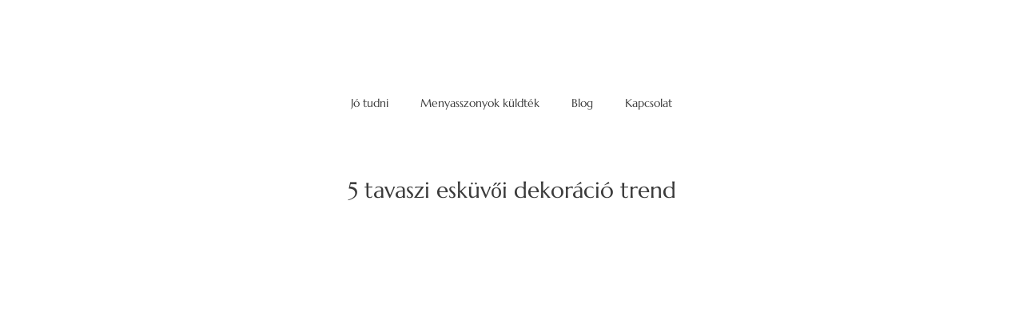

--- FILE ---
content_type: text/css
request_url: https://jooserabridal.hu/wp-content/uploads/elementor/css/post-17561.css?ver=1676994110
body_size: 13
content:
.elementor-17561 .elementor-element.elementor-element-1c098e0{margin-top:20px;margin-bottom:0px;}.elementor-17561 .elementor-element.elementor-element-61ad92d{margin-top:0px;margin-bottom:0px;}.elementor-bc-flex-widget .elementor-17561 .elementor-element.elementor-element-338bcd9.elementor-column .elementor-widget-wrap{align-items:center;}.elementor-17561 .elementor-element.elementor-element-338bcd9.elementor-column.elementor-element[data-element_type="column"] > .elementor-widget-wrap.elementor-element-populated{align-content:center;align-items:center;}.elementor-17561 .elementor-element.elementor-element-f76d270 .elementor-menu-toggle{margin:0 auto;}.elementor-17561 .elementor-element.elementor-element-f76d270 .elementor-nav-menu .elementor-item{font-size:14px;}

--- FILE ---
content_type: text/css
request_url: https://jooserabridal.hu/wp-content/uploads/elementor/css/post-17575.css?ver=1676994110
body_size: 83
content:
.elementor-17575 .elementor-element.elementor-element-6229723:not(.elementor-motion-effects-element-type-background), .elementor-17575 .elementor-element.elementor-element-6229723 > .elementor-motion-effects-container > .elementor-motion-effects-layer{background-color:var( --e-global-color-secondary );}.elementor-17575 .elementor-element.elementor-element-6229723{transition:background 0.3s, border 0.3s, border-radius 0.3s, box-shadow 0.3s;margin-top:80px;margin-bottom:0px;padding:30px 0px 30px 0px;}.elementor-17575 .elementor-element.elementor-element-6229723 > .elementor-background-overlay{transition:background 0.3s, border-radius 0.3s, opacity 0.3s;}.elementor-17575 .elementor-element.elementor-element-5a65d0e > .elementor-widget-wrap > .elementor-widget:not(.elementor-widget__width-auto):not(.elementor-widget__width-initial):not(:last-child):not(.elementor-absolute){margin-bottom:0px;}.elementor-17575 .elementor-element.elementor-element-5a65d0e > .elementor-element-populated{transition:background 0.3s, border 0.3s, border-radius 0.3s, box-shadow 0.3s;padding:30px 0px 30px 0px;}.elementor-17575 .elementor-element.elementor-element-5a65d0e > .elementor-element-populated > .elementor-background-overlay{transition:background 0.3s, border-radius 0.3s, opacity 0.3s;}

--- FILE ---
content_type: text/css
request_url: https://jooserabridal.hu/wp-content/uploads/elementor/css/post-17737.css?ver=1676994357
body_size: -32
content:
.elementor-17737 .elementor-element.elementor-element-e1e4ac8{margin-top:50px;margin-bottom:0px;}.elementor-17737 .elementor-element.elementor-element-980093b{text-align:center;}.elementor-17737 .elementor-element.elementor-element-e169eb3 .elementor-icon-list-icon{width:14px;}.elementor-17737 .elementor-element.elementor-element-e169eb3 .elementor-icon-list-icon i{font-size:14px;}.elementor-17737 .elementor-element.elementor-element-e169eb3 .elementor-icon-list-icon svg{--e-icon-list-icon-size:14px;}.elementor-17737 .elementor-element.elementor-element-7abde1f > .elementor-widget-container{margin:30px 0px 0px 0px;}

--- FILE ---
content_type: text/css
request_url: https://jooserabridal.hu/wp-content/uploads/elementor/css/post-17584.css?ver=1661412147
body_size: 151
content:
.elementor-17584 .elementor-element.elementor-element-28a1734e{transition:background 0.3s, border 0.3s, border-radius 0.3s, box-shadow 0.3s;margin-top:30px;margin-bottom:0px;}.elementor-17584 .elementor-element.elementor-element-28a1734e > .elementor-background-overlay{transition:background 0.3s, border-radius 0.3s, opacity 0.3s;}.elementor-17584 .elementor-element.elementor-element-3d0ec7ee > .elementor-widget-wrap > .elementor-widget:not(.elementor-widget__width-auto):not(.elementor-widget__width-initial):not(:last-child):not(.elementor-absolute){margin-bottom:0px;}.elementor-17584 .elementor-element.elementor-element-3d0ec7ee > .elementor-element-populated{transition:background 0.3s, border 0.3s, border-radius 0.3s, box-shadow 0.3s;margin:0px 0px 0px 0px;--e-column-margin-right:0px;--e-column-margin-left:0px;}.elementor-17584 .elementor-element.elementor-element-3d0ec7ee > .elementor-element-populated > .elementor-background-overlay{transition:background 0.3s, border-radius 0.3s, opacity 0.3s;}.elementor-17584 .elementor-element.elementor-element-1ab2ccec > .elementor-element-populated{transition:background 0.3s, border 0.3s, border-radius 0.3s, box-shadow 0.3s;}.elementor-17584 .elementor-element.elementor-element-1ab2ccec > .elementor-element-populated > .elementor-background-overlay{transition:background 0.3s, border-radius 0.3s, opacity 0.3s;}.elementor-17584 .elementor-element.elementor-element-fa5d156{text-align:center;}.elementor-17584 .elementor-element.elementor-element-fa5d156 > .elementor-widget-container{margin:10px 0px 20px 0px;}.elementor-17584 .elementor-element.elementor-element-7b6e780f{text-align:center;}.elementor-17584 .elementor-element.elementor-element-7b6e780f .ae-post-overlay{background-color:rgba(43, 61, 74, 0.59);}.elementor-17584 .elementor-element.elementor-element-7b6e780f > .elementor-widget-container{margin:0px 0px 0px 0px;}.elementor-17584 .elementor-element.elementor-element-fecc5db > .elementor-widget-container{margin:10px 0px 0px 0px;}